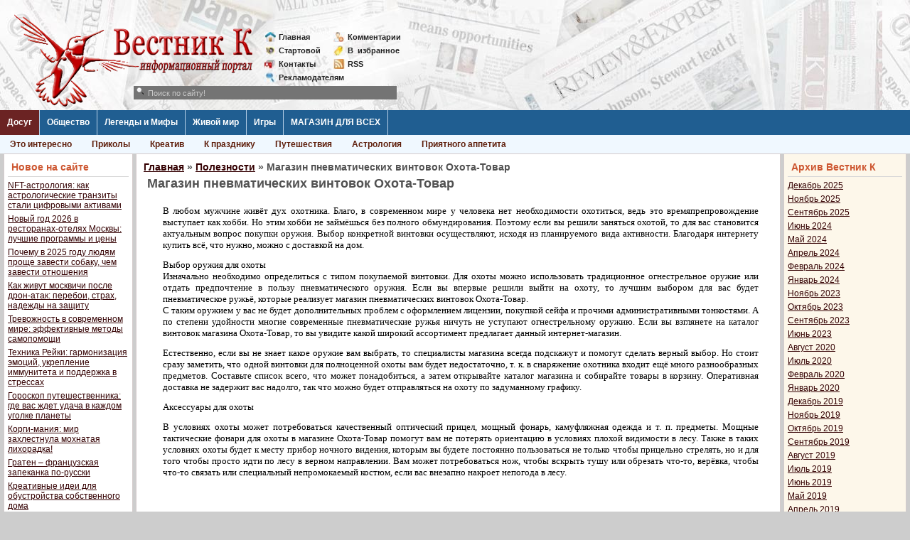

--- FILE ---
content_type: text/html; charset=UTF-8
request_url: https://vestnikk.ru/useful/23924-magazin-pnevmaticheskih-vintovok-ohota-tovar.html
body_size: 10745
content:
<!DOCTYPE html>
<html lang="ru-RU">
<head>
	<meta charset="UTF-8">
	<meta name="viewport" content="initial-scale=1.0, width=device-width">
	<title>Магазин пневматических винтовок Охота-Товар &raquo; Вестник К</title>
	<meta name='robots' content='index, follow, max-image-preview:large, max-snippet:-1, max-video-preview:-1' />

	<!-- This site is optimized with the Yoast SEO plugin v21.0 - https://yoast.com/wordpress/plugins/seo/ -->
	<meta name="description" content="В любом мужчине живёт дух охотника. Благо, в современном мире у человека нет необходимости охотиться, ведь это времяпрепровождение выступает как хобби. Но этим хобби не займёшься без полного" />
	<link rel="canonical" href="https://vestnikk.ru/useful/23924-magazin-pnevmaticheskih-vintovok-ohota-tovar.html" />
	<meta property="og:locale" content="ru_RU" />
	<meta property="og:type" content="article" />
	<meta property="og:title" content="Магазин пневматических винтовок Охота-Товар &raquo; Вестник К" />
	<meta property="og:description" content="В любом мужчине живёт дух охотника. Благо, в современном мире у человека нет необходимости охотиться, ведь это времяпрепровождение выступает как хобби. Но этим хобби не займёшься без полного" />
	<meta property="og:url" content="https://vestnikk.ru/useful/23924-magazin-pnevmaticheskih-vintovok-ohota-tovar.html" />
	<meta property="og:site_name" content="Вестник К" />
	<meta property="article:published_time" content="2016-06-17T00:00:00+00:00" />
	<meta property="article:modified_time" content="2023-08-29T05:21:31+00:00" />
	<meta name="author" content="admin" />
	<meta name="twitter:card" content="summary_large_image" />
	<meta name="twitter:label1" content="Написано автором" />
	<meta name="twitter:data1" content="admin" />
	<script type="application/ld+json" class="yoast-schema-graph">{"@context":"https://schema.org","@graph":[{"@type":"WebPage","@id":"https://vestnikk.ru/useful/23924-magazin-pnevmaticheskih-vintovok-ohota-tovar.html","url":"https://vestnikk.ru/useful/23924-magazin-pnevmaticheskih-vintovok-ohota-tovar.html","name":"Магазин пневматических винтовок Охота-Товар &raquo; Вестник К","isPartOf":{"@id":"https://vestnikk.ru/#website"},"datePublished":"2016-06-17T00:00:00+00:00","dateModified":"2023-08-29T05:21:31+00:00","author":{"@id":"https://vestnikk.ru/#/schema/person/9c43880c5743fec822a4546aefe240c0"},"description":"В любом мужчине живёт дух охотника. Благо, в современном мире у человека нет необходимости охотиться, ведь это времяпрепровождение выступает как хобби. Но этим хобби не займёшься без полного","breadcrumb":{"@id":"https://vestnikk.ru/useful/23924-magazin-pnevmaticheskih-vintovok-ohota-tovar.html#breadcrumb"},"inLanguage":"ru-RU","potentialAction":[{"@type":"ReadAction","target":["https://vestnikk.ru/useful/23924-magazin-pnevmaticheskih-vintovok-ohota-tovar.html"]}]},{"@type":"BreadcrumbList","@id":"https://vestnikk.ru/useful/23924-magazin-pnevmaticheskih-vintovok-ohota-tovar.html#breadcrumb","itemListElement":[{"@type":"ListItem","position":1,"name":"Главная страница","item":"https://vestnikk.ru/"},{"@type":"ListItem","position":2,"name":"Магазин пневматических винтовок Охота-Товар"}]},{"@type":"WebSite","@id":"https://vestnikk.ru/#website","url":"https://vestnikk.ru/","name":"Вестник К","description":"","potentialAction":[{"@type":"SearchAction","target":{"@type":"EntryPoint","urlTemplate":"https://vestnikk.ru/?s={search_term_string}"},"query-input":"required name=search_term_string"}],"inLanguage":"ru-RU"},{"@type":"Person","@id":"https://vestnikk.ru/#/schema/person/9c43880c5743fec822a4546aefe240c0","name":"admin","image":{"@type":"ImageObject","inLanguage":"ru-RU","@id":"https://vestnikk.ru/#/schema/person/image/","url":"https://secure.gravatar.com/avatar/2d6826023f031865b164c14f78254c0e?s=96&d=mm&r=g","contentUrl":"https://secure.gravatar.com/avatar/2d6826023f031865b164c14f78254c0e?s=96&d=mm&r=g","caption":"admin"},"sameAs":["https://vestnikk.ru"],"url":"https://vestnikk.ru/author/admin"}]}</script>
	<!-- / Yoast SEO plugin. -->


<link rel="alternate" type="application/rss+xml" title="Вестник К &raquo; Лента комментариев к &laquo;Магазин пневматических винтовок Охота-Товар&raquo;" href="https://vestnikk.ru/useful/23924-magazin-pnevmaticheskih-vintovok-ohota-tovar.html/feed" />
<script type="text/javascript">
window._wpemojiSettings = {"baseUrl":"https:\/\/s.w.org\/images\/core\/emoji\/14.0.0\/72x72\/","ext":".png","svgUrl":"https:\/\/s.w.org\/images\/core\/emoji\/14.0.0\/svg\/","svgExt":".svg","source":{"concatemoji":"https:\/\/vestnikk.ru\/wp-includes\/js\/wp-emoji-release.min.js?ver=6.1.1"}};
/*! This file is auto-generated */
!function(e,a,t){var n,r,o,i=a.createElement("canvas"),p=i.getContext&&i.getContext("2d");function s(e,t){var a=String.fromCharCode,e=(p.clearRect(0,0,i.width,i.height),p.fillText(a.apply(this,e),0,0),i.toDataURL());return p.clearRect(0,0,i.width,i.height),p.fillText(a.apply(this,t),0,0),e===i.toDataURL()}function c(e){var t=a.createElement("script");t.src=e,t.defer=t.type="text/javascript",a.getElementsByTagName("head")[0].appendChild(t)}for(o=Array("flag","emoji"),t.supports={everything:!0,everythingExceptFlag:!0},r=0;r<o.length;r++)t.supports[o[r]]=function(e){if(p&&p.fillText)switch(p.textBaseline="top",p.font="600 32px Arial",e){case"flag":return s([127987,65039,8205,9895,65039],[127987,65039,8203,9895,65039])?!1:!s([55356,56826,55356,56819],[55356,56826,8203,55356,56819])&&!s([55356,57332,56128,56423,56128,56418,56128,56421,56128,56430,56128,56423,56128,56447],[55356,57332,8203,56128,56423,8203,56128,56418,8203,56128,56421,8203,56128,56430,8203,56128,56423,8203,56128,56447]);case"emoji":return!s([129777,127995,8205,129778,127999],[129777,127995,8203,129778,127999])}return!1}(o[r]),t.supports.everything=t.supports.everything&&t.supports[o[r]],"flag"!==o[r]&&(t.supports.everythingExceptFlag=t.supports.everythingExceptFlag&&t.supports[o[r]]);t.supports.everythingExceptFlag=t.supports.everythingExceptFlag&&!t.supports.flag,t.DOMReady=!1,t.readyCallback=function(){t.DOMReady=!0},t.supports.everything||(n=function(){t.readyCallback()},a.addEventListener?(a.addEventListener("DOMContentLoaded",n,!1),e.addEventListener("load",n,!1)):(e.attachEvent("onload",n),a.attachEvent("onreadystatechange",function(){"complete"===a.readyState&&t.readyCallback()})),(e=t.source||{}).concatemoji?c(e.concatemoji):e.wpemoji&&e.twemoji&&(c(e.twemoji),c(e.wpemoji)))}(window,document,window._wpemojiSettings);
</script>
<style type="text/css">
img.wp-smiley,
img.emoji {
	display: inline !important;
	border: none !important;
	box-shadow: none !important;
	height: 1em !important;
	width: 1em !important;
	margin: 0 0.07em !important;
	vertical-align: -0.1em !important;
	background: none !important;
	padding: 0 !important;
}
</style>
	<link rel='stylesheet' id='wp-block-library-css' href='https://vestnikk.ru/wp-includes/css/dist/block-library/style.min.css?ver=6.1.1' type='text/css' media='all' />
<link rel='stylesheet' id='classic-theme-styles-css' href='https://vestnikk.ru/wp-includes/css/classic-themes.min.css?ver=1' type='text/css' media='all' />
<style id='global-styles-inline-css' type='text/css'>
body{--wp--preset--color--black: #000000;--wp--preset--color--cyan-bluish-gray: #abb8c3;--wp--preset--color--white: #ffffff;--wp--preset--color--pale-pink: #f78da7;--wp--preset--color--vivid-red: #cf2e2e;--wp--preset--color--luminous-vivid-orange: #ff6900;--wp--preset--color--luminous-vivid-amber: #fcb900;--wp--preset--color--light-green-cyan: #7bdcb5;--wp--preset--color--vivid-green-cyan: #00d084;--wp--preset--color--pale-cyan-blue: #8ed1fc;--wp--preset--color--vivid-cyan-blue: #0693e3;--wp--preset--color--vivid-purple: #9b51e0;--wp--preset--gradient--vivid-cyan-blue-to-vivid-purple: linear-gradient(135deg,rgba(6,147,227,1) 0%,rgb(155,81,224) 100%);--wp--preset--gradient--light-green-cyan-to-vivid-green-cyan: linear-gradient(135deg,rgb(122,220,180) 0%,rgb(0,208,130) 100%);--wp--preset--gradient--luminous-vivid-amber-to-luminous-vivid-orange: linear-gradient(135deg,rgba(252,185,0,1) 0%,rgba(255,105,0,1) 100%);--wp--preset--gradient--luminous-vivid-orange-to-vivid-red: linear-gradient(135deg,rgba(255,105,0,1) 0%,rgb(207,46,46) 100%);--wp--preset--gradient--very-light-gray-to-cyan-bluish-gray: linear-gradient(135deg,rgb(238,238,238) 0%,rgb(169,184,195) 100%);--wp--preset--gradient--cool-to-warm-spectrum: linear-gradient(135deg,rgb(74,234,220) 0%,rgb(151,120,209) 20%,rgb(207,42,186) 40%,rgb(238,44,130) 60%,rgb(251,105,98) 80%,rgb(254,248,76) 100%);--wp--preset--gradient--blush-light-purple: linear-gradient(135deg,rgb(255,206,236) 0%,rgb(152,150,240) 100%);--wp--preset--gradient--blush-bordeaux: linear-gradient(135deg,rgb(254,205,165) 0%,rgb(254,45,45) 50%,rgb(107,0,62) 100%);--wp--preset--gradient--luminous-dusk: linear-gradient(135deg,rgb(255,203,112) 0%,rgb(199,81,192) 50%,rgb(65,88,208) 100%);--wp--preset--gradient--pale-ocean: linear-gradient(135deg,rgb(255,245,203) 0%,rgb(182,227,212) 50%,rgb(51,167,181) 100%);--wp--preset--gradient--electric-grass: linear-gradient(135deg,rgb(202,248,128) 0%,rgb(113,206,126) 100%);--wp--preset--gradient--midnight: linear-gradient(135deg,rgb(2,3,129) 0%,rgb(40,116,252) 100%);--wp--preset--duotone--dark-grayscale: url('#wp-duotone-dark-grayscale');--wp--preset--duotone--grayscale: url('#wp-duotone-grayscale');--wp--preset--duotone--purple-yellow: url('#wp-duotone-purple-yellow');--wp--preset--duotone--blue-red: url('#wp-duotone-blue-red');--wp--preset--duotone--midnight: url('#wp-duotone-midnight');--wp--preset--duotone--magenta-yellow: url('#wp-duotone-magenta-yellow');--wp--preset--duotone--purple-green: url('#wp-duotone-purple-green');--wp--preset--duotone--blue-orange: url('#wp-duotone-blue-orange');--wp--preset--font-size--small: 13px;--wp--preset--font-size--medium: 20px;--wp--preset--font-size--large: 36px;--wp--preset--font-size--x-large: 42px;--wp--preset--spacing--20: 0.44rem;--wp--preset--spacing--30: 0.67rem;--wp--preset--spacing--40: 1rem;--wp--preset--spacing--50: 1.5rem;--wp--preset--spacing--60: 2.25rem;--wp--preset--spacing--70: 3.38rem;--wp--preset--spacing--80: 5.06rem;}:where(.is-layout-flex){gap: 0.5em;}body .is-layout-flow > .alignleft{float: left;margin-inline-start: 0;margin-inline-end: 2em;}body .is-layout-flow > .alignright{float: right;margin-inline-start: 2em;margin-inline-end: 0;}body .is-layout-flow > .aligncenter{margin-left: auto !important;margin-right: auto !important;}body .is-layout-constrained > .alignleft{float: left;margin-inline-start: 0;margin-inline-end: 2em;}body .is-layout-constrained > .alignright{float: right;margin-inline-start: 2em;margin-inline-end: 0;}body .is-layout-constrained > .aligncenter{margin-left: auto !important;margin-right: auto !important;}body .is-layout-constrained > :where(:not(.alignleft):not(.alignright):not(.alignfull)){max-width: var(--wp--style--global--content-size);margin-left: auto !important;margin-right: auto !important;}body .is-layout-constrained > .alignwide{max-width: var(--wp--style--global--wide-size);}body .is-layout-flex{display: flex;}body .is-layout-flex{flex-wrap: wrap;align-items: center;}body .is-layout-flex > *{margin: 0;}:where(.wp-block-columns.is-layout-flex){gap: 2em;}.has-black-color{color: var(--wp--preset--color--black) !important;}.has-cyan-bluish-gray-color{color: var(--wp--preset--color--cyan-bluish-gray) !important;}.has-white-color{color: var(--wp--preset--color--white) !important;}.has-pale-pink-color{color: var(--wp--preset--color--pale-pink) !important;}.has-vivid-red-color{color: var(--wp--preset--color--vivid-red) !important;}.has-luminous-vivid-orange-color{color: var(--wp--preset--color--luminous-vivid-orange) !important;}.has-luminous-vivid-amber-color{color: var(--wp--preset--color--luminous-vivid-amber) !important;}.has-light-green-cyan-color{color: var(--wp--preset--color--light-green-cyan) !important;}.has-vivid-green-cyan-color{color: var(--wp--preset--color--vivid-green-cyan) !important;}.has-pale-cyan-blue-color{color: var(--wp--preset--color--pale-cyan-blue) !important;}.has-vivid-cyan-blue-color{color: var(--wp--preset--color--vivid-cyan-blue) !important;}.has-vivid-purple-color{color: var(--wp--preset--color--vivid-purple) !important;}.has-black-background-color{background-color: var(--wp--preset--color--black) !important;}.has-cyan-bluish-gray-background-color{background-color: var(--wp--preset--color--cyan-bluish-gray) !important;}.has-white-background-color{background-color: var(--wp--preset--color--white) !important;}.has-pale-pink-background-color{background-color: var(--wp--preset--color--pale-pink) !important;}.has-vivid-red-background-color{background-color: var(--wp--preset--color--vivid-red) !important;}.has-luminous-vivid-orange-background-color{background-color: var(--wp--preset--color--luminous-vivid-orange) !important;}.has-luminous-vivid-amber-background-color{background-color: var(--wp--preset--color--luminous-vivid-amber) !important;}.has-light-green-cyan-background-color{background-color: var(--wp--preset--color--light-green-cyan) !important;}.has-vivid-green-cyan-background-color{background-color: var(--wp--preset--color--vivid-green-cyan) !important;}.has-pale-cyan-blue-background-color{background-color: var(--wp--preset--color--pale-cyan-blue) !important;}.has-vivid-cyan-blue-background-color{background-color: var(--wp--preset--color--vivid-cyan-blue) !important;}.has-vivid-purple-background-color{background-color: var(--wp--preset--color--vivid-purple) !important;}.has-black-border-color{border-color: var(--wp--preset--color--black) !important;}.has-cyan-bluish-gray-border-color{border-color: var(--wp--preset--color--cyan-bluish-gray) !important;}.has-white-border-color{border-color: var(--wp--preset--color--white) !important;}.has-pale-pink-border-color{border-color: var(--wp--preset--color--pale-pink) !important;}.has-vivid-red-border-color{border-color: var(--wp--preset--color--vivid-red) !important;}.has-luminous-vivid-orange-border-color{border-color: var(--wp--preset--color--luminous-vivid-orange) !important;}.has-luminous-vivid-amber-border-color{border-color: var(--wp--preset--color--luminous-vivid-amber) !important;}.has-light-green-cyan-border-color{border-color: var(--wp--preset--color--light-green-cyan) !important;}.has-vivid-green-cyan-border-color{border-color: var(--wp--preset--color--vivid-green-cyan) !important;}.has-pale-cyan-blue-border-color{border-color: var(--wp--preset--color--pale-cyan-blue) !important;}.has-vivid-cyan-blue-border-color{border-color: var(--wp--preset--color--vivid-cyan-blue) !important;}.has-vivid-purple-border-color{border-color: var(--wp--preset--color--vivid-purple) !important;}.has-vivid-cyan-blue-to-vivid-purple-gradient-background{background: var(--wp--preset--gradient--vivid-cyan-blue-to-vivid-purple) !important;}.has-light-green-cyan-to-vivid-green-cyan-gradient-background{background: var(--wp--preset--gradient--light-green-cyan-to-vivid-green-cyan) !important;}.has-luminous-vivid-amber-to-luminous-vivid-orange-gradient-background{background: var(--wp--preset--gradient--luminous-vivid-amber-to-luminous-vivid-orange) !important;}.has-luminous-vivid-orange-to-vivid-red-gradient-background{background: var(--wp--preset--gradient--luminous-vivid-orange-to-vivid-red) !important;}.has-very-light-gray-to-cyan-bluish-gray-gradient-background{background: var(--wp--preset--gradient--very-light-gray-to-cyan-bluish-gray) !important;}.has-cool-to-warm-spectrum-gradient-background{background: var(--wp--preset--gradient--cool-to-warm-spectrum) !important;}.has-blush-light-purple-gradient-background{background: var(--wp--preset--gradient--blush-light-purple) !important;}.has-blush-bordeaux-gradient-background{background: var(--wp--preset--gradient--blush-bordeaux) !important;}.has-luminous-dusk-gradient-background{background: var(--wp--preset--gradient--luminous-dusk) !important;}.has-pale-ocean-gradient-background{background: var(--wp--preset--gradient--pale-ocean) !important;}.has-electric-grass-gradient-background{background: var(--wp--preset--gradient--electric-grass) !important;}.has-midnight-gradient-background{background: var(--wp--preset--gradient--midnight) !important;}.has-small-font-size{font-size: var(--wp--preset--font-size--small) !important;}.has-medium-font-size{font-size: var(--wp--preset--font-size--medium) !important;}.has-large-font-size{font-size: var(--wp--preset--font-size--large) !important;}.has-x-large-font-size{font-size: var(--wp--preset--font-size--x-large) !important;}
.wp-block-navigation a:where(:not(.wp-element-button)){color: inherit;}
:where(.wp-block-columns.is-layout-flex){gap: 2em;}
.wp-block-pullquote{font-size: 1.5em;line-height: 1.6;}
</style>
<link rel='stylesheet' id='vestnikk-css' href='https://vestnikk.ru/wp-content/themes/vestnikk/style.css?ver=6.1.1' type='text/css' media='all' />
<link rel="https://api.w.org/" href="https://vestnikk.ru/wp-json/" /><link rel="alternate" type="application/json" href="https://vestnikk.ru/wp-json/wp/v2/posts/1208" /><link rel="EditURI" type="application/rsd+xml" title="RSD" href="https://vestnikk.ru/xmlrpc.php?rsd" />
<link rel="wlwmanifest" type="application/wlwmanifest+xml" href="https://vestnikk.ru/wp-includes/wlwmanifest.xml" />
<meta name="generator" content="WordPress 6.1.1" />
<link rel='shortlink' href='https://vestnikk.ru/?p=1208' />
<link rel="alternate" type="application/json+oembed" href="https://vestnikk.ru/wp-json/oembed/1.0/embed?url=https%3A%2F%2Fvestnikk.ru%2Fuseful%2F23924-magazin-pnevmaticheskih-vintovok-ohota-tovar.html" />
<link rel="alternate" type="text/xml+oembed" href="https://vestnikk.ru/wp-json/oembed/1.0/embed?url=https%3A%2F%2Fvestnikk.ru%2Fuseful%2F23924-magazin-pnevmaticheskih-vintovok-ohota-tovar.html&#038;format=xml" />
	<link rel="shortcut icon" href="https://vestnikk.ru/wp-content/themes/vestnikk/images/favicon.ico" type="image/x-icon">
</head>
<body class="post-template-default single single-post postid-1208 single-format-standard">
<div class="fix-width">
	<div class="head">
		<a href="/" class="logo" title=""></a>
		<div class="mini-link" style="left: 372px;">
			<div>
				<a href="/" class="mini-link-1">Главная</a>
				<a href="/startpage.html" class="mini-link-2">Стартовой</a>
				<a href="/contacts.html" class="mini-link-3">Контакты</a>
				<a href="/reklama.html" class="mini-link-7">Рекламодателям</a>       
			</div>
			<div>
				<a href="/index.php?do=lastcomments" class="mini-link-4">Комментарии</a>
				<a href="javascript:void(0);" rel="nofollow" class="mini-link-5">В<span>_</span>избранное</a> 
				<a href="/rss" class="mini-link-8">RSS</a>
			</div>
		</div>
	</div>
	<div class="line-menu">
		<a href="/dosug/" title="" class="level1 active22">Досуг</a>
		<div class="hidden-menu" style="display: none;">
			<a href="/dosug/interesting/">Это интересно</a>
			<a href="/dosug/prikoly/">Приколы</a>
			<a href="/dosug/prikoly/kreativ/">Креатив</a>
			<a href="/dosug/interesting/holidays/">К празднику</a>
			<a href="/dosug/travel/">Путешествия</a>
			<a href="/dosug/astrology/">Астрология</a>
			<a href="/dosug/bon-appetit/">Приятного аппетита</a>       
			<div style="clear: both;"></div>
		</div>
		<a href="/society/" title="" class="level1">Общество</a>
		<div class="hidden-menu" style="display: none;">
			<a href="/society/people/">О людях</a>
			<a href="/society/psychology/">Психология</a>	 
			<a href="/society/crucial/">Наболевшее</a>
			<a href="/society/incident/">Происшествия</a>     
			<a href="/society/business/">Бизнес</a>
			<a href="/society/man-art/">Творения рук человеческих</a>
			<a href="/society/sport/">Спорт</a>     
			<div style="clear: both;"></div>
		</div>
		<a href="/dosug/legends/" title="" class="level1">Легенды и Мифы</a>
		<div class="hidden-menu" style="display: none;">
			<a href="/dosug/legends/">Легенды и Мифы</a> 
			<div style="clear: both;"></div>
		</div>
		<a href="/dosug/animals/" title="" class="level1">Живой мир</a>
		<div class="hidden-menu" style="display: none;">
			<a href="/dosug/animals/">Живой мир</a>
			<div style="clear: both;"></div>
		</div>
		<a href="/games/" title="" class="level1">Игры</a>
		<div class="hidden-menu" style="display: none;">
			<a href="/games/play/">Игры с читателями</a>
			<a href="/games/konkursy/">Конкурсы</a>
			<a href="/games/flash-games/">Flash игры</a>
			<a href="/games/online-games/">Online игры</a>
			<a href="/igry-on-line.html">Обзор online</a>      
			<a href="/games/offline-games/">Offline игры</a>  
			<a href="/igry-off-line.html">Обзор offline</a>    
			<div style="clear: both;"></div>
		</div>
		<a href="/" title="" class="level1">МАГАЗИН ДЛЯ ВСЕХ</a>
		<div class="hidden-menu" style="display: block;">
			<a href="/dosug/animals/" title="">Уникальный магазин Вестника К с самыми нужными товарами!</a>
			<div style="clear: both;"></div>
		</div>
	</div>
	<table class="main-table" cellspacing="0" cellpadding="0">
	<tbody>
		<tr>
			<td class="td-for-other" valign="top">
				<div style="padding: 0px 2px 5px 5px;">
					
		<div id="recent-posts-2" class="widget s-block1 widget_recent_entries">
		<h3 class="widget-title c-block-title">Новое на сайте</h3>
		<ul>
											<li>
					<a href="https://vestnikk.ru/dosug/nft-astrologiya-kak-astrologicheskie-tran.html">NFT-астрология: как астрологические транзиты стали цифровыми активами</a>
									</li>
											<li>
					<a href="https://vestnikk.ru/dosug/bon-appetit/novyj-god-2026-v-restoranah-otelyah-moskvy.html">Новый год 2026 в ресторанах-отелях Москвы: лучшие программы и цены</a>
									</li>
											<li>
					<a href="https://vestnikk.ru/dosug/pochemu-v-2025-godu-lyudyam-proshche-zavesti-sob.html">Почему в 2025 году людям проще завести собаку, чем завести отношения</a>
									</li>
											<li>
					<a href="https://vestnikk.ru/society/kak-zhivut-moskvichi-posle-dron-atak-per.html">Как живут москвичи после дрон-атак: перебои, страх, надежды на защиту</a>
									</li>
											<li>
					<a href="https://vestnikk.ru/society/trevozhnost-v-sovremennom-mire-effek.html">Тревожность в современном мире: эффективные методы самопомощи</a>
									</li>
											<li>
					<a href="https://vestnikk.ru/dosug/interesting/tekhnika-rejki-garmonizaciya-emocij-uk.html">Техника Рейки: гармонизация эмоций, укрепление иммунитета и поддержка в стрессах</a>
									</li>
											<li>
					<a href="https://vestnikk.ru/goroskop-puteshestvennika-gde-vas-zhdet-udacha-v-kazhdom-ugolke-planety">Гороскоп путешественника: где вас ждет удача в каждом уголке планеты</a>
									</li>
											<li>
					<a href="https://vestnikk.ru/korgi-maniya-mir-zahlestnula-mohnataya-lihoradka">Корги-мания: мир захлестнула мохнатая лихорадка!</a>
									</li>
											<li>
					<a href="https://vestnikk.ru/graten-francuzskaya-zapekanka-po-russki">Гратен – французская запеканка по-русски</a>
									</li>
											<li>
					<a href="https://vestnikk.ru/kreativnye-idei-dlya-obustrojstva-sobstvennogo-doma">Креативные идеи для обустройства собственного дома</a>
									</li>
											<li>
					<a href="https://vestnikk.ru/sloty-s-interaktivnymi-bonusnymi-raundami-v-kazino-leonbets">Слоты с интерактивными бонусными раундами в казино Leonbets</a>
									</li>
											<li>
					<a href="https://vestnikk.ru/riobet-vhod-i-sposoby-popolneniya-scheta">Риобет вход и способы пополнения счета</a>
									</li>
											<li>
					<a href="https://vestnikk.ru/samye-umnye-zhivotnye-na-planete">Самые умные животные на планете</a>
									</li>
											<li>
					<a href="https://vestnikk.ru/zerkalo-1xbet-zachem-ono-nuzhno-i-kakie-preimushchestva-daet">Зеркало 1xbet: зачем оно нужно и какие преимущества дает</a>
									</li>
											<li>
					<a href="https://vestnikk.ru/super-7-na-1xbet-v-chem-osobennosti">Супер 7 на 1хбет: в чем особенности, преимущества и недостатки, советы игрокам</a>
									</li>
					</ul>

		</div><div id="categories-2" class="widget s-block1 widget_categories"><h3 class="widget-title c-block-title">Категории</h3>
			<ul>
					<li class="cat-item cat-item-2"><a href="https://vestnikk.ru/dosug">Досуг</a>
<ul class='children'>
	<li class="cat-item cat-item-13"><a href="https://vestnikk.ru/dosug/astrology">Астрология</a>
</li>
	<li class="cat-item cat-item-12"><a href="https://vestnikk.ru/dosug/animals">Живой мир</a>
</li>
	<li class="cat-item cat-item-17"><a href="https://vestnikk.ru/dosug/legends">Легенды и Мифы</a>
</li>
	<li class="cat-item cat-item-18"><a href="https://vestnikk.ru/dosug/prikoly">Приколы</a>
	<ul class='children'>
	<li class="cat-item cat-item-42"><a href="https://vestnikk.ru/dosug/prikoly/kreativ">Креатив</a>
</li>
	</ul>
</li>
	<li class="cat-item cat-item-14"><a href="https://vestnikk.ru/dosug/bon-appetit">Приятного аппетита</a>
</li>
	<li class="cat-item cat-item-15"><a href="https://vestnikk.ru/dosug/bon-appetite">Приятного аппетита</a>
</li>
	<li class="cat-item cat-item-19"><a href="https://vestnikk.ru/dosug/travel">Путешествия</a>
</li>
	<li class="cat-item cat-item-16"><a href="https://vestnikk.ru/dosug/interesting">Это интересно</a>
	<ul class='children'>
	<li class="cat-item cat-item-41"><a href="https://vestnikk.ru/dosug/interesting/holidays">К празднику</a>
</li>
	</ul>
</li>
</ul>
</li>
	<li class="cat-item cat-item-3"><a href="https://vestnikk.ru/games">Игры</a>
<ul class='children'>
	<li class="cat-item cat-item-20"><a href="https://vestnikk.ru/games/flash-games">Flash игры</a>
</li>
	<li class="cat-item cat-item-22"><a href="https://vestnikk.ru/games/offline-games">Offline игры</a>
</li>
	<li class="cat-item cat-item-23"><a href="https://vestnikk.ru/games/online-games">On-line игры</a>
</li>
	<li class="cat-item cat-item-24"><a href="https://vestnikk.ru/games/play">Игры с читателями</a>
</li>
	<li class="cat-item cat-item-21"><a href="https://vestnikk.ru/games/konkursy">Конкурсы</a>
</li>
</ul>
</li>
	<li class="cat-item cat-item-6"><a href="https://vestnikk.ru/carnagenews">Новости Карнажа</a>
<ul class='children'>
	<li class="cat-item cat-item-8"><a href="https://vestnikk.ru/carnagenews/events">Events</a>
</li>
	<li class="cat-item cat-item-10"><a href="https://vestnikk.ru/carnagenews/sklonnosti">Sklonnosti</a>
</li>
	<li class="cat-item cat-item-7"><a href="https://vestnikk.ru/carnagenews/chronicle">Летопись</a>
</li>
	<li class="cat-item cat-item-9"><a href="https://vestnikk.ru/carnagenews/new">Нововведения</a>
</li>
	<li class="cat-item cat-item-11"><a href="https://vestnikk.ru/carnagenews/writing">Творчество</a>
</li>
</ul>
</li>
	<li class="cat-item cat-item-4"><a href="https://vestnikk.ru/society">Общество</a>
<ul class='children'>
	<li class="cat-item cat-item-26"><a href="https://vestnikk.ru/society/crucial">Наболевшее</a>
</li>
	<li class="cat-item cat-item-25"><a href="https://vestnikk.ru/society/business">Наука и Бизнес</a>
</li>
	<li class="cat-item cat-item-29"><a href="https://vestnikk.ru/society/people">О людях</a>
</li>
	<li class="cat-item cat-item-27"><a href="https://vestnikk.ru/society/incident">Происшествия</a>
</li>
	<li class="cat-item cat-item-30"><a href="https://vestnikk.ru/society/psychology">Психология</a>
</li>
	<li class="cat-item cat-item-31"><a href="https://vestnikk.ru/society/sport">Спорт</a>
</li>
	<li class="cat-item cat-item-28"><a href="https://vestnikk.ru/society/man-art">Творения рук человеческих</a>
</li>
</ul>
</li>
	<li class="cat-item cat-item-5"><a href="https://vestnikk.ru/useful">Полезности</a>
<ul class='children'>
	<li class="cat-item cat-item-32"><a href="https://vestnikk.ru/useful/handy">П0лезн0е</a>
</li>
	<li class="cat-item cat-item-33"><a href="https://vestnikk.ru/useful/handy1">П0лезное</a>
</li>
	<li class="cat-item cat-item-34"><a href="https://vestnikk.ru/useful/useful02">Полезности02</a>
</li>
	<li class="cat-item cat-item-35"><a href="https://vestnikk.ru/useful/useful03">Полезности03</a>
</li>
	<li class="cat-item cat-item-36"><a href="https://vestnikk.ru/useful/useful04">Полезности04</a>
</li>
	<li class="cat-item cat-item-37"><a href="https://vestnikk.ru/useful/useful05">Полезности05</a>
</li>
	<li class="cat-item cat-item-38"><a href="https://vestnikk.ru/useful/useful06">Полезности06</a>
</li>
	<li class="cat-item cat-item-39"><a href="https://vestnikk.ru/useful/useful07">Полезности07</a>
</li>
	<li class="cat-item cat-item-40"><a href="https://vestnikk.ru/useful/useful08">Полезности08</a>
</li>
</ul>
</li>
			</ul>

			</div>				</div>
			</td>
			<td class="td-for-content" valign="top">
				<div style="padding: 0px 2px 5px 2px;">
					<div class="s-block">
						<h3><span><a href="https://vestnikk.ru/">Главная</a></span> &raquo; <span><a href="https://vestnikk.ru/useful">Полезности</a></span> &raquo; Магазин пневматических винтовок Охота-Товар</h3>						<article id="post-1208" class="short-block post-1208 post type-post status-publish format-standard hentry category-useful">
	<h1>Магазин пневматических винтовок Охота-Товар</h1>
	<div class="entry-content">
		<p><span style="font-family: verdana, geneva; font-size: 10pt;">В любом мужчине живёт дух охотника. Благо, в современном мире у человека нет необходимости охотиться, ведь это времяпрепровождение выступает как хобби. Но этим хобби не займёшься без полного обмундирования. Поэтому если вы решили заняться охотой, то для вас становится актуальным вопрос покупки оружия. Выбор конкретной винтовки осуществляют, исходя из планируемого вида активности. Благодаря интернету купить всё, что нужно, можно с доставкой на дом.&nbsp;</span></p>
<p><span style="font-family: verdana, geneva; font-size: 10pt;">Выбор оружия для охоты</span><br />
<span style="font-family: verdana, geneva; font-size: 10pt;">Изначально необходимо определиться с типом покупаемой винтовки. Для охоты можно использовать традиционное огнестрельное оружие или отдать предпочтение в пользу пневматического оружия. Если вы впервые решили выйти на охоту, то лучшим выбором для вас будет пневматическое ружьё, которые реализует магазин пневматических винтовок Охота-Товар.</span><br />
<span style="font-family: verdana, geneva; font-size: 10pt;">С таким оружием у вас не будет дополнительных проблем с оформлением лицензии, покупкой сейфа и прочими административными тонкостями. А по степени удойности многие современные пневматические ружья ничуть не уступают огнестрельному оружию. Если вы взглянете на каталог винтовок магазина Охота-Товар, то вы увидите какой широкий ассортимент предлагает данный интернет-магазин.</span></p>
<p><span style="font-family: verdana, geneva; font-size: 10pt;">Естественно, если вы не знает какое оружие вам выбрать, то специалисты магазина всегда подскажут и помогут сделать верный выбор. Но стоит сразу заметить, что одной винтовки для полноценной охоты вам будет недостаточно, т.&nbsp;к. в снаряжение охотника входит ещё много разнообразных предметов. Составьте список всего, что может понадобиться, а затем открывайте каталог магазина и собирайте товары в корзину. Оперативная доставка не задержит вас надолго, так что можно будет отправляться на охоту по задуманному графику.</span></p>
<p><span style="font-family: verdana, geneva; font-size: 10pt;">Аксессуары для охоты</span></p>
<p><span style="font-family: verdana, geneva; font-size: 10pt;">В условиях охоты может потребоваться качественный оптический прицел, мощный фонарь, камуфляжная одежда и т.&nbsp;п. предметы. Мощные тактические фонари для охоты в магазине Охота-Товар помогут вам не потерять ориентацию в условиях плохой видимости в лесу. Также в таких условиях охоты будет к месту прибор ночного видения, которым вы будете постоянно пользоваться не только чтобы прицельно стрелять, но и для того чтобы просто идти по лесу в верном направлении. Вам может потребоваться нож, чтобы вскрыть тушу или обрезать что-то, верёвка, чтобы что-то связать или специальный непромокаемый костюм, если вас внезапно накроет непогода в лесу.</span></p>
<p><center></p>
<p></center></p>
<p>&nbsp;</p>
	</div>
</article>
					</div>
				</div>
			</td>
			<td class="td-for-blocks" valign="top">
				<div style="padding: 0px 5px 5px 2px;">
					<div id="archives-2" class="widget s-block2 widget_archive"><h3 class="widget-title c-block-title">Архив Вестник К</h3>
			<ul>
					<li><a href='https://vestnikk.ru/2025/12'>Декабрь 2025</a></li>
	<li><a href='https://vestnikk.ru/2025/11'>Ноябрь 2025</a></li>
	<li><a href='https://vestnikk.ru/2025/09'>Сентябрь 2025</a></li>
	<li><a href='https://vestnikk.ru/2024/06'>Июнь 2024</a></li>
	<li><a href='https://vestnikk.ru/2024/05'>Май 2024</a></li>
	<li><a href='https://vestnikk.ru/2024/04'>Апрель 2024</a></li>
	<li><a href='https://vestnikk.ru/2024/02'>Февраль 2024</a></li>
	<li><a href='https://vestnikk.ru/2024/01'>Январь 2024</a></li>
	<li><a href='https://vestnikk.ru/2023/11'>Ноябрь 2023</a></li>
	<li><a href='https://vestnikk.ru/2023/10'>Октябрь 2023</a></li>
	<li><a href='https://vestnikk.ru/2023/09'>Сентябрь 2023</a></li>
	<li><a href='https://vestnikk.ru/2023/06'>Июнь 2023</a></li>
	<li><a href='https://vestnikk.ru/2020/08'>Август 2020</a></li>
	<li><a href='https://vestnikk.ru/2020/07'>Июль 2020</a></li>
	<li><a href='https://vestnikk.ru/2020/02'>Февраль 2020</a></li>
	<li><a href='https://vestnikk.ru/2020/01'>Январь 2020</a></li>
	<li><a href='https://vestnikk.ru/2019/12'>Декабрь 2019</a></li>
	<li><a href='https://vestnikk.ru/2019/11'>Ноябрь 2019</a></li>
	<li><a href='https://vestnikk.ru/2019/10'>Октябрь 2019</a></li>
	<li><a href='https://vestnikk.ru/2019/09'>Сентябрь 2019</a></li>
	<li><a href='https://vestnikk.ru/2019/08'>Август 2019</a></li>
	<li><a href='https://vestnikk.ru/2019/07'>Июль 2019</a></li>
	<li><a href='https://vestnikk.ru/2019/06'>Июнь 2019</a></li>
	<li><a href='https://vestnikk.ru/2019/05'>Май 2019</a></li>
	<li><a href='https://vestnikk.ru/2019/04'>Апрель 2019</a></li>
	<li><a href='https://vestnikk.ru/2019/03'>Март 2019</a></li>
	<li><a href='https://vestnikk.ru/2019/02'>Февраль 2019</a></li>
	<li><a href='https://vestnikk.ru/2019/01'>Январь 2019</a></li>
	<li><a href='https://vestnikk.ru/2018/12'>Декабрь 2018</a></li>
	<li><a href='https://vestnikk.ru/2018/11'>Ноябрь 2018</a></li>
	<li><a href='https://vestnikk.ru/2018/10'>Октябрь 2018</a></li>
	<li><a href='https://vestnikk.ru/2018/09'>Сентябрь 2018</a></li>
	<li><a href='https://vestnikk.ru/2018/08'>Август 2018</a></li>
	<li><a href='https://vestnikk.ru/2018/07'>Июль 2018</a></li>
	<li><a href='https://vestnikk.ru/2018/06'>Июнь 2018</a></li>
	<li><a href='https://vestnikk.ru/2018/05'>Май 2018</a></li>
	<li><a href='https://vestnikk.ru/2018/04'>Апрель 2018</a></li>
	<li><a href='https://vestnikk.ru/2018/03'>Март 2018</a></li>
	<li><a href='https://vestnikk.ru/2018/02'>Февраль 2018</a></li>
	<li><a href='https://vestnikk.ru/2018/01'>Январь 2018</a></li>
	<li><a href='https://vestnikk.ru/2017/12'>Декабрь 2017</a></li>
	<li><a href='https://vestnikk.ru/2017/11'>Ноябрь 2017</a></li>
	<li><a href='https://vestnikk.ru/2017/10'>Октябрь 2017</a></li>
	<li><a href='https://vestnikk.ru/2017/09'>Сентябрь 2017</a></li>
	<li><a href='https://vestnikk.ru/2017/08'>Август 2017</a></li>
	<li><a href='https://vestnikk.ru/2017/07'>Июль 2017</a></li>
	<li><a href='https://vestnikk.ru/2017/06'>Июнь 2017</a></li>
	<li><a href='https://vestnikk.ru/2017/05'>Май 2017</a></li>
	<li><a href='https://vestnikk.ru/2017/04'>Апрель 2017</a></li>
	<li><a href='https://vestnikk.ru/2017/03'>Март 2017</a></li>
	<li><a href='https://vestnikk.ru/2017/02'>Февраль 2017</a></li>
	<li><a href='https://vestnikk.ru/2017/01'>Январь 2017</a></li>
	<li><a href='https://vestnikk.ru/2016/12'>Декабрь 2016</a></li>
	<li><a href='https://vestnikk.ru/2016/11'>Ноябрь 2016</a></li>
	<li><a href='https://vestnikk.ru/2016/10'>Октябрь 2016</a></li>
	<li><a href='https://vestnikk.ru/2016/09'>Сентябрь 2016</a></li>
	<li><a href='https://vestnikk.ru/2016/08'>Август 2016</a></li>
	<li><a href='https://vestnikk.ru/2016/07'>Июль 2016</a></li>
	<li><a href='https://vestnikk.ru/2016/06'>Июнь 2016</a></li>
	<li><a href='https://vestnikk.ru/2016/05'>Май 2016</a></li>
	<li><a href='https://vestnikk.ru/2016/04'>Апрель 2016</a></li>
	<li><a href='https://vestnikk.ru/2016/03'>Март 2016</a></li>
	<li><a href='https://vestnikk.ru/2016/02'>Февраль 2016</a></li>
	<li><a href='https://vestnikk.ru/2016/01'>Январь 2016</a></li>
	<li><a href='https://vestnikk.ru/2015/12'>Декабрь 2015</a></li>
	<li><a href='https://vestnikk.ru/2015/11'>Ноябрь 2015</a></li>
	<li><a href='https://vestnikk.ru/2015/10'>Октябрь 2015</a></li>
	<li><a href='https://vestnikk.ru/2015/09'>Сентябрь 2015</a></li>
	<li><a href='https://vestnikk.ru/2015/08'>Август 2015</a></li>
	<li><a href='https://vestnikk.ru/2015/07'>Июль 2015</a></li>
	<li><a href='https://vestnikk.ru/2015/06'>Июнь 2015</a></li>
	<li><a href='https://vestnikk.ru/2015/05'>Май 2015</a></li>
	<li><a href='https://vestnikk.ru/2015/04'>Апрель 2015</a></li>
	<li><a href='https://vestnikk.ru/2015/03'>Март 2015</a></li>
	<li><a href='https://vestnikk.ru/2015/02'>Февраль 2015</a></li>
	<li><a href='https://vestnikk.ru/2015/01'>Январь 2015</a></li>
	<li><a href='https://vestnikk.ru/2014/12'>Декабрь 2014</a></li>
	<li><a href='https://vestnikk.ru/2014/11'>Ноябрь 2014</a></li>
	<li><a href='https://vestnikk.ru/2014/10'>Октябрь 2014</a></li>
	<li><a href='https://vestnikk.ru/2014/09'>Сентябрь 2014</a></li>
	<li><a href='https://vestnikk.ru/2014/08'>Август 2014</a></li>
	<li><a href='https://vestnikk.ru/2014/07'>Июль 2014</a></li>
	<li><a href='https://vestnikk.ru/2014/06'>Июнь 2014</a></li>
	<li><a href='https://vestnikk.ru/2014/05'>Май 2014</a></li>
	<li><a href='https://vestnikk.ru/2014/04'>Апрель 2014</a></li>
	<li><a href='https://vestnikk.ru/2014/03'>Март 2014</a></li>
	<li><a href='https://vestnikk.ru/2014/02'>Февраль 2014</a></li>
	<li><a href='https://vestnikk.ru/2014/01'>Январь 2014</a></li>
	<li><a href='https://vestnikk.ru/2013/12'>Декабрь 2013</a></li>
	<li><a href='https://vestnikk.ru/2013/11'>Ноябрь 2013</a></li>
	<li><a href='https://vestnikk.ru/2013/10'>Октябрь 2013</a></li>
	<li><a href='https://vestnikk.ru/2013/09'>Сентябрь 2013</a></li>
	<li><a href='https://vestnikk.ru/2013/08'>Август 2013</a></li>
	<li><a href='https://vestnikk.ru/2013/07'>Июль 2013</a></li>
	<li><a href='https://vestnikk.ru/2013/06'>Июнь 2013</a></li>
	<li><a href='https://vestnikk.ru/2013/05'>Май 2013</a></li>
	<li><a href='https://vestnikk.ru/2013/04'>Апрель 2013</a></li>
	<li><a href='https://vestnikk.ru/2013/03'>Март 2013</a></li>
	<li><a href='https://vestnikk.ru/2013/02'>Февраль 2013</a></li>
	<li><a href='https://vestnikk.ru/2013/01'>Январь 2013</a></li>
	<li><a href='https://vestnikk.ru/2012/12'>Декабрь 2012</a></li>
	<li><a href='https://vestnikk.ru/2012/11'>Ноябрь 2012</a></li>
	<li><a href='https://vestnikk.ru/2012/10'>Октябрь 2012</a></li>
	<li><a href='https://vestnikk.ru/2012/09'>Сентябрь 2012</a></li>
	<li><a href='https://vestnikk.ru/2012/08'>Август 2012</a></li>
	<li><a href='https://vestnikk.ru/2012/07'>Июль 2012</a></li>
	<li><a href='https://vestnikk.ru/2012/06'>Июнь 2012</a></li>
	<li><a href='https://vestnikk.ru/2012/05'>Май 2012</a></li>
	<li><a href='https://vestnikk.ru/2012/04'>Апрель 2012</a></li>
	<li><a href='https://vestnikk.ru/2012/03'>Март 2012</a></li>
	<li><a href='https://vestnikk.ru/2012/02'>Февраль 2012</a></li>
	<li><a href='https://vestnikk.ru/2012/01'>Январь 2012</a></li>
	<li><a href='https://vestnikk.ru/2011/12'>Декабрь 2011</a></li>
	<li><a href='https://vestnikk.ru/2011/11'>Ноябрь 2011</a></li>
	<li><a href='https://vestnikk.ru/2011/10'>Октябрь 2011</a></li>
	<li><a href='https://vestnikk.ru/2011/09'>Сентябрь 2011</a></li>
	<li><a href='https://vestnikk.ru/2011/08'>Август 2011</a></li>
	<li><a href='https://vestnikk.ru/2011/07'>Июль 2011</a></li>
	<li><a href='https://vestnikk.ru/2011/06'>Июнь 2011</a></li>
	<li><a href='https://vestnikk.ru/2011/05'>Май 2011</a></li>
	<li><a href='https://vestnikk.ru/2011/04'>Апрель 2011</a></li>
	<li><a href='https://vestnikk.ru/2011/03'>Март 2011</a></li>
	<li><a href='https://vestnikk.ru/2011/02'>Февраль 2011</a></li>
	<li><a href='https://vestnikk.ru/2011/01'>Январь 2011</a></li>
	<li><a href='https://vestnikk.ru/2010/12'>Декабрь 2010</a></li>
	<li><a href='https://vestnikk.ru/2010/11'>Ноябрь 2010</a></li>
	<li><a href='https://vestnikk.ru/2010/10'>Октябрь 2010</a></li>
	<li><a href='https://vestnikk.ru/2010/09'>Сентябрь 2010</a></li>
	<li><a href='https://vestnikk.ru/2010/08'>Август 2010</a></li>
	<li><a href='https://vestnikk.ru/2010/07'>Июль 2010</a></li>
	<li><a href='https://vestnikk.ru/2010/06'>Июнь 2010</a></li>
	<li><a href='https://vestnikk.ru/2010/05'>Май 2010</a></li>
	<li><a href='https://vestnikk.ru/2010/03'>Март 2010</a></li>
	<li><a href='https://vestnikk.ru/2010/02'>Февраль 2010</a></li>
	<li><a href='https://vestnikk.ru/2010/01'>Январь 2010</a></li>
	<li><a href='https://vestnikk.ru/2009/12'>Декабрь 2009</a></li>
	<li><a href='https://vestnikk.ru/2009/11'>Ноябрь 2009</a></li>
	<li><a href='https://vestnikk.ru/2009/10'>Октябрь 2009</a></li>
	<li><a href='https://vestnikk.ru/2009/09'>Сентябрь 2009</a></li>
	<li><a href='https://vestnikk.ru/2009/07'>Июль 2009</a></li>
	<li><a href='https://vestnikk.ru/2009/06'>Июнь 2009</a></li>
			</ul>

			</div>				</div>
			</td>
		</tr>
	</tbody>
</table>

	<div class="footer">
		<div style="padding: 10px 10px 5px 10px;">
			<a href="/">Главная</a> |
			<a href="/index.php?do=lastcomments">Комментарии</a> |
			<a href="/rules.html">Правила</a> |
			<a href="/?do=pm&amp;doaction=newpm&amp;user=4">Обратная связь</a>
			<div style="padding-top: 5px;">
				<span class="footer-s">
				Все  новости, публикуемые на сайте, являются собственностью их авторов; перепечатка и заимствование материалов возможны только через согласование с администрацией сайта.
				<br>
				<span style="float:right; color: code;"> rusvestnik@gmail.com © 2026. <a href="/">Вестник К</a>. Дизайн —  SWERKL MULTIMEDIA STUDIO</span> 
				</span>
			</div>
		</div>
	</div>
	<div class="search-block">
		<form method="get" class="f-abs">
			<input id="story" name="s" type="text" class="form-text" value="Поиск по сайту!" onblur="if(this.value=='') this.value='Поиск по сайту!';" onfocus="if(this.value=='Поиск по сайту!') this.value='';" title="наберите Ваш запрос и нажмите enter">
		</form>
	</div>
</div>
<script type="text/javascript" src="https://vestnikk.ru/wp-content/themes/vestnikk/js/jquery.min.js"></script>
<script type="text/javascript" src="https://vestnikk.ru/wp-content/themes/vestnikk/js/script.js"></script>
</body>
</html>